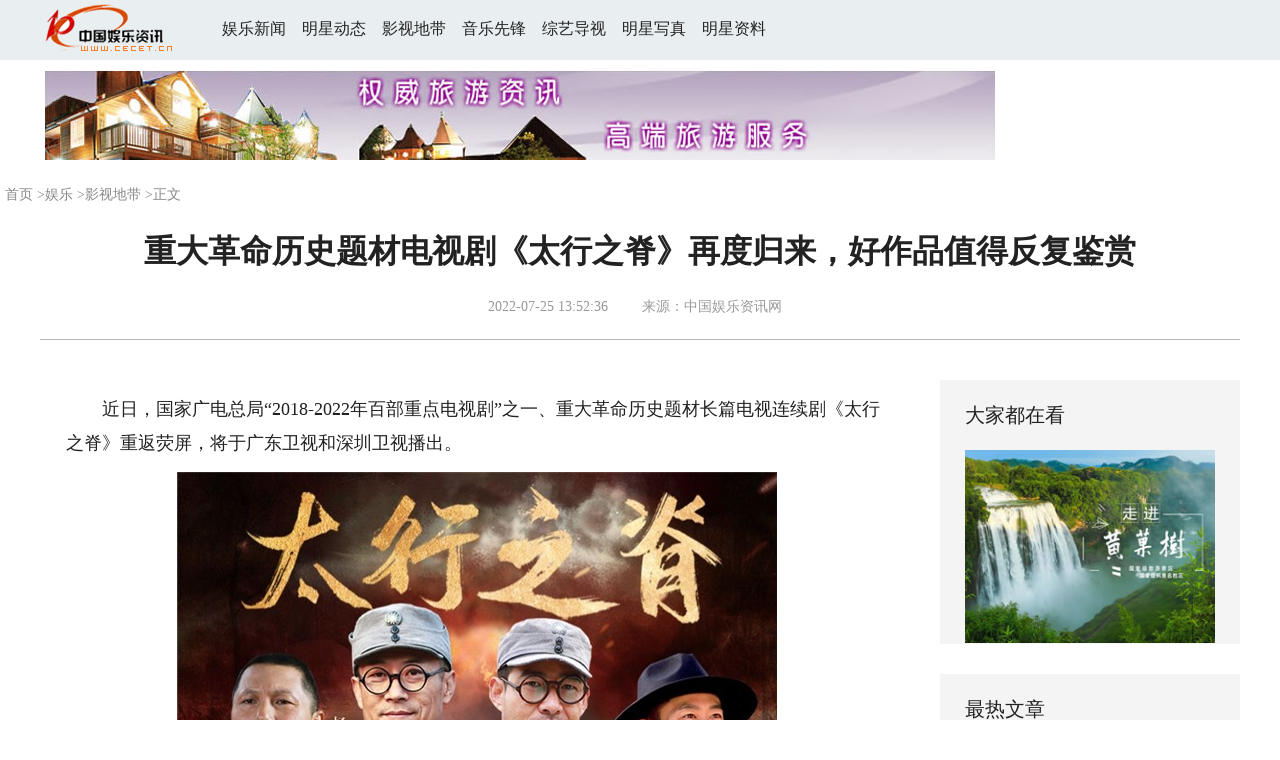

--- FILE ---
content_type: text/html
request_url: http://www.cecet.cn/ent/20220725/137165.shtml
body_size: 11421
content:
<!DOCTYPE HTML PUBLIC "-//W3C//DTD HTML 4.01 Transitional//EN" "http://www.w3c.org/TR/1999/REC-html401-19991224/loose.dtd">
<HTML xmlns="http://www.w3.org/1999/xhtml">
<head> 
<meta http-equiv="Content-Type" content="text/html;charset=gb2312">
<link href="/images/top501.css" type="text/css" rel="stylesheet" atremote />
<title>重大革命历史题材电视剧《太行之脊》再度归来，好作品值得反复鉴赏 - 中国娱乐资讯网CECET.CN</title>
<meta name="description" content="近日，国家广电总局2018-2022年百部重点电视剧之一、重大革命历史题材长篇电视连续剧《太行之脊》重返荧屏，将于广东卫视和深圳卫视播出。 该剧作为纪念建国70周年、中国人民抗日战争暨世界反法西斯战争胜利75周年的献礼片，由广东广播电视台、深圳广电集团、中视线传媒">

</head>
<body class="g-mobile">

<!--头部 start-->
<div class="g-header">
    <div class="m-channel-head">
      <div class="g-layout">
            <div class="m-logo">
                <!--频道logo start-->
                <!-- 新版文章页头部频道logo ssi -->
<meta charset="UTF-8" />
<a href="http://www.cecet.cn/"><img id="headerlogo" src="/images/logo-birth501.gif" ></a>&nbsp;&nbsp;&nbsp;&nbsp;&nbsp;&nbsp;&nbsp;&nbsp;<a href="http://www.cecet.cn/ent/zixun/" >娱乐新闻</a>&nbsp;&nbsp;&nbsp;&nbsp;<A href="http://www.cecet.cn/ent/0002/" >明星动态</A>&nbsp;&nbsp;&nbsp;&nbsp;<A href="http://www.cecet.cn/ent/0003/" >影视地带</A>&nbsp;&nbsp;&nbsp;&nbsp;<A href="http://www.cecet.cn/ent/0004/" >音乐先锋</A>&nbsp;&nbsp;&nbsp;&nbsp;<A href="http://www.cecet.cn/ent/0006/" >综艺导视</A>&nbsp;&nbsp;&nbsp;&nbsp;<A href="http://www.cecet.cn/star/" >明星写真</A>&nbsp;&nbsp;&nbsp;&nbsp;<A href="http://www.cecet.cn/stardata/" >明星资料</A>&nbsp;

                <!--频道logo end-->
            </div>
            <!--导航-->




<!--电脑端导航s
<div class="m-channel-nav">
    <ul class="m-nav">
        <li> <a href="http://www.cecet.cn/ent/0001/" >八卦</a> </li>
        <li> <A href="http://www.cecet.cn/ent/0002/" >星闻</A> </li>
        <li> <A href="http://www.cecet.cn/ent/0003/" >影视</A> </li>
        <li> <A href="http://www.cecet.cn/ent/0004/" >音乐</A> </li>
        <li> <A href="http://www.cecet.cn/ent/0006/" >综艺</A> </li>
        <li> <A href="http://www.cecet.cn/star/" >明星写真</A> </li>
        <li> <A href="http://www.cecet.cn/stardata/" >明星资料</A> </li>
    </ul>
</div>
电脑端导航e-->

</div>

    </div> 
	
</div>
<DIV  class="g-crumbs2" > 

<!--顶部广告 start-->
  <table width="960" border="0" align="center" cellpadding="0" cellspacing="0">

    <tr> 
      <td> 
<a href=http://www.365135.com/ target=_blank><img src=/ad/lvyou_950_90.jpg width="950" height="90"  border=0></a>

		</td>
    </tr>


  </table>

<!--顶部广告 end-->
</div>
<!--头部 end-->
<!--导航 stsrt-->


<div class="g-crumbs">
    <a href='http://www.cecet.cn/'>首页</a> ><a href='http://www.cecet.cn/ent/'>娱乐</a> ><a href='http://www.cecet.cn/ent/0003/'>影视地带</a> >正文
</div>
<!--导航 end-->
<!--正文主体部分 start-->
<div class="g-main">
    <!--正文标题 start-->
    <div class="m-title-box">
        <h1 class="u-title">
            重大革命历史题材电视剧《太行之脊》再度归来，好作品值得反复鉴赏
        </h1>
        <div class="m-con-info">
            <!--稿件信息 strat-->
            <div class="m_tips">
                <span class="m-con-source">2022-07-25 13:52:36</span>&nbsp;&nbsp;&nbsp;&nbsp;&nbsp;&nbsp;<span class="m-con-time">来源：中国娱乐资讯网</span>
            </div>
            <!--稿件信息 end-->
        </div>
    </div>
    <!--正文标题 end-->
    <!--左侧栏 start-->
  <div class="m-l-main">
        <!--文章正文 start-->
        <div id="articleBox" class="con-text">
            <div id="article_inbox">
                <div class="m-player_box" id="video">
					<video id='myVideo' width='100%' class='video-js vjs-big-play-centered' webkit-playsinline='true' playsinline='true'></video>
                    <div id="a1"></div>
                </div>
                <div id="MultiAttachPh" style="display: none">
                    
                </div>
                <div id="PicUrlPh" style="display: none">
                    
                </div>
				<div id="SubtitlePh" style="display: none"></div>
                <div class="u-mainText">
                    <p>　　近日，国家广电总局&ldquo;2018-2022年百部重点电视剧&rdquo;之一、重大革命历史题材长篇电视连续剧《太行之脊》重返荧屏，将于广东卫视和深圳卫视播出。</p>
<p align="center"><img border="0" alt="" width="600" height="480" src="/upimg/userup/2207/2513531144I.jpg" />&nbsp;</p>
<p align="center"><img border="0" alt="" width="600" height="337" src="/upimg/userup/2207/2513532232G.jpg" />&nbsp;</p>
<p>　　该剧作为纪念建国70周年、中国人民抗日战争暨世界反法西斯战争胜利75周年的献礼片，由广东广播电视台、深圳广电集团、中视线传媒集团、广东广视传媒等联合出品，知名导演张玉中执导。曾在中央广播电视总台综合频道播出时，上映首周即取得平均每集收视率1.12%的瞩目成绩，名列黄金时段电视剧单频道收视率前茅。<br /></p>
<p>　　2022年值中国共产党第二十大召开、中国人民抗日战争暨世界反法西斯战争胜利77周年之际，这部讲述八路军一二九师八年抗战历程的史诗级大剧将再度上映，重现那段充满了青春与理想、斗志昂扬、激情燃烧的光辉岁月。</p>
<p style="TEXT-ALIGN: center"><img border="0" alt="" width="600" height="400" src="/upimg/userup/2207/25135335I00.jpg" />&nbsp;</p>
<p>　　<strong>《太行之脊》，再展民族脊梁</strong><br /></p>
<p>　　从小在军人氛围浓厚的环境中长大，对革命题材有着浓厚兴趣的制片人樊文彬曾谈到，《太行之脊》的创作出发点是为回顾历史，以史为鉴，从中获取智慧和启迪，同时也应该时刻牢记以爱国主义为核心的民族精神，为中华民族的伟大复兴而共同奋斗。</p>
<p style="TEXT-ALIGN: center"><img border="0" alt="" width="600" height="400" src="/upimg/userup/2207/2513534JV0.jpg" />&nbsp;</p>
<p>　　1937年，抗日战争全面爆发，日军依仗其先进的机械化装备在我国大陆实行残忍的&ldquo;三光&rdquo;政策，正面战场上的国民党军队面对日军的猛烈攻势节节败退。在民族存亡的紧要关头，改编后的八路军一二九师临危受命，在劣势装备的条件下东渡黄河，迎着日军的兵锋，直插敌后，取得了我国民族解放战争的一次重大胜利，一举粉碎当时甚嚣尘上的&ldquo;唯武器论&rdquo;和&ldquo;日军不可战胜论&rdquo;。</p>
<p>　　在这场艰苦的战争中，一二九师在装备奇缺、敌我实力悬殊的情况下，经过艰苦奋战，歼灭日伪军达42万余人，解放县城80余座，成为抗日战争的中流砥柱，并在一一五师的配合下，成功创建晋冀鲁豫解放区，是我国民族解放战争中的一个非常经典的战例。</p>
<p>　　而《太行之脊》正是以一二九师这段艰苦卓绝、荡气回肠的历史事件为蓝本，对共产党和人民军队在抗日战场的中流砥柱作用做出生动诠释。以&ldquo;太行之脊&rdquo;作为剧名，寓意太行之脊天下脊，中华民族的脊梁要像太行山一样挺拔。</p>
<p>　　<strong>《太行之脊》，经住时间检验</strong><br /></p>
<p>　　经得起时间与品质双重检验的影片，方能成就经典。上映以来，《太行之脊》敢自称、也确被业界评为&ldquo;经得起检验的纪实片&rdquo;，凭借的是&ldquo;用敬畏的态度去真实还原历史&rdquo;的创作精神。</p>
<p>　　为做出&ldquo;经得起检验的纪实片&rdquo;，制片人樊文彬对自己和团队提出三点创作初衷，&ldquo;一，伟人的丰功伟绩令人震撼，不能胡编乱造；二，伟人的功勋不容亵渎，剧本的字里行间都要严格把关；三，伟人的艰辛和坚毅要透过荧屏的方式展现出来，他们的光辉形象也不能有任何不实的瑕疵。&rdquo;</p>
<p>　　为此，该剧于2014年起笔创作，历经多次剧本修改，辗转多省市拍摄，最终花费6年时间打磨出38集电视剧。为还原真实历史，剧中铺就大量战争细节，贯穿着八路军和日军大量的&ldquo;对手戏&rdquo;，通过夜袭阳明堡、设伏七亘村、智算神头岭等经典战例，将刘伯承元帅所创造和运用的军事战法、作战思想解析得具体清晰，浓墨重彩地描绘了我军一二九师在处于弱势条件下，如何发挥有利地形，集中优势兵力，结合实战，吸取经验，创新战法，多次突破日军的群攻围剿，有力打击了日军的嚣张气焰。</p>
<p>　　讲好中国故事，不做文化快餐是创作团队一贯秉持的理念，在这样的追求下，《太行之脊》凭借过硬品质受到业界的一致好评，自上映以来也得到了观众的认可和喜爱，始终位列黄金时段电视剧单频道收视率前茅，经受住了时间对好作品的检验。</p>
<p style="TEXT-ALIGN: center"><img border="0" alt="" width="600" height="400" src="/upimg/userup/2207/251354004b5.jpg" />&nbsp;</p>
<p>　　<strong>《太行之脊》，无愧经典美誉</strong></p>
<p>　　如何传递正确的历史观、创作观，平衡艺术想象和历史真实的双重追求一直都是革命历史题材创作的难点，《太行之脊》展示了经典的叙述范本。</p>
<p>　　《太行之脊》将宏大命题与个性化叙事相结合，在重大的革命历史进程中注入真实人物的悲喜命运，用主人公的个人选择体现历史的发展趋势。在《太行之脊》中，革命领袖与普通人并重，历史人物与虚构人物彼此依存，人性、人情的丰富饱满使这段严肃历史从书本中走出来，变得具体深刻、鲜活动人。</p>
<p>　　首轮播映期间，剧中的多元看点成了吸引观众的一大法宝。在这部剧里，历史的呈现没有简单化、概念化，而是通过或大或小的矛盾、纠葛，真实还原出历史本身的复杂性。该剧没有弱化日本敌军当时先进的武器装备，没有回避战斗中的残酷与牺牲，尽可能真诚地再现了那段有血有泪的抗战史；同时又充分调动了爱情、谍战等观赏性较强的故事情节，增加丰富细腻的对手戏，加大角色之间的冲突，深入刻画了当时人们的内心世界，带给观众身临其境的观感。光明日报评价该剧&ldquo;在以往抗战题材作品的基础上有所拓展、有所创新，没有止步于历史事件本身，而将笔触深入到历史之根、民族之魂。&rdquo;</p>
<p>　　经典历史题材剧不仅是我们追溯历史、缅怀先烈、展望未来的生动教材，对实现中华民族伟大复兴的中国梦也具有重要的现实意义。《太行之脊》对历史的经典刻画得到了观众的认可和喜爱，再度上映更是验证了优秀的作品值得反复鉴赏，相信这一次也一定能带给更多观众思想上的启迪和精神上的振奋。据悉，中视线传媒集团正在紧锣密鼓地筹备其它精彩大剧，品质一如既往的精良，将在不久后与观众见面，让我们拭目以待，共享一场新的视听飨宴。</p>
					        
                      <!--责编-->
                    <div class="m-zbTool liability">
                    	<span> </span> 
                </div>
				
                </div>
            </div>
        </div>
            
		<div align="center">	

	</div>
	
        <!--文章正文 end-->
        <div class="u-conBottomLine"></div>
    <!--QRcode-->



        <!-- ssi_2018_con_motions_xy -->
<meta charset="UTF-8" />
<div class="m-motion-wrap" id="motionsDiv">
<!-- 百度联盟 begin -->
<table width='100%' border='0' cellspacing='0' cellpadding='0'>
<tr>
	<td width='25%'>
<table width="100%" border="0" align="center" cellpadding="0" cellspacing="0">
                <tr> 
                  <td height="5"></td>
                </tr>
              </table>
              <table width='150' border='0' align="center" cellpadding='0' cellspacing='0'>
                <tr align='center'> 
                  <td bgcolor='#FFFFFF' style="BORDER: #666666 1px solid"><a href=http://www.cecet.cn/star/gaoyuanyuan/142021.shtml target=_blank><img src=/upimg/litimg/231215/094F212564.jpg alt=高圆圆熠熠珠光衬端庄 width=150 height=220 border=0></a></td>
                </tr>
                <tr align='center'> 
                  <td height='20'><a href=http://www.cecet.cn/star/gaoyuanyuan/142021.shtml target=_blank>高圆圆来自巴黎的优雅</a></td>
                </tr>
              </table>
	</td>
	<td width='25%'>
<table width="100%" border="0" align="center" cellpadding="0" cellspacing="0">
                <tr> 
                  <td height="5"></td>
                </tr>
              </table>
              <table width='150' border='0' align="center" cellpadding='0' cellspacing='0'>
                <tr align='center'> 
                  <td bgcolor='#FFFFFF' style="BORDER: #666666 1px solid"><a href=http://www.cecet.cn/star/yuanshanshan/141157.shtml target=_blank><img src=/upimg/litimg/230921/12304119C2.jpg alt=袁姗姗淡紫色蝶翼礼服 width=150 height=220 border=0></a></td>
                </tr>
                <tr align='center'> 
                  <td height='20'><a href=http://www.cecet.cn/star/yuanshanshan/141157.shtml target=_blank>袁姗姗淡紫色蝶翼礼服</a></td>
                </tr>
              </table>
	</td>
	<td width='25%'>
<table width="100%" border="0" align="center" cellpadding="0" cellspacing="0">
                <tr> 
                  <td height="5"></td>
                </tr>
              </table>
              <table width='150' border='0' align="center" cellpadding='0' cellspacing='0'>
                <tr align='center'> 
                  <td bgcolor='#FFFFFF' style="BORDER: #666666 1px solid"><a href=http://www.cecet.cn/star/zhangliangying/141385.shtml target=_blank><img src=/upimg/litimg/231014/1229401Z02.jpg alt=张靓颖水墨晕染幻“颖 width=150 height=220 border=0></a></td>
                </tr>
                <tr align='center'> 
                  <td height='20'><a href=http://www.cecet.cn/star/zhangliangying/141385.shtml target=_blank>张靓颖幻“颖”流动</a></td>
                </tr>
              </table>
	</td>
	<td width='25%'>
<table width="100%" border="0" align="center" cellpadding="0" cellspacing="0">
                <tr> 
                  <td height="5"></td>
                </tr>
              </table>
              <table width='150' border='0' align="center" cellpadding='0' cellspacing='0'>
                <tr align='center'> 
                  <td bgcolor='#FFFFFF' style="BORDER: #666666 1px solid"><a href=http://www.cecet.cn/star/zhaolusi/141526.shtml target=_blank><img src=/upimg/litimg/231026/141413192K.jpg alt=赵露思如光里盛开的黑 width=150 height=220 border=0></a></td>
                </tr>
                <tr align='center'> 
                  <td height='20'><a href=http://www.cecet.cn/star/zhaolusi/141526.shtml target=_blank>赵露思黑色玫瑰耀眼</a></td>
                </tr>
              </table>
	</td>
	</tr>
<tr>
	<td width='25%'>
<table width="100%" border="0" align="center" cellpadding="0" cellspacing="0">
                <tr> 
                  <td height="5"></td>
                </tr>
              </table>
              <table width='150' border='0' align="center" cellpadding='0' cellspacing='0'>
                <tr align='center'> 
                  <td bgcolor='#FFFFFF' style="BORDER: #666666 1px solid"><a href=http://www.cecet.cn/star/jikejuanyi/142223.shtml target=_blank><img src=/upimg/litimg/240101/1120191BI.jpg alt=吉克隽逸黄裙铺展明艳 width=150 height=220 border=0></a></td>
                </tr>
                <tr align='center'> 
                  <td height='20'><a href=http://www.cecet.cn/star/jikejuanyi/142223.shtml target=_blank>吉克隽逸黄裙明艳色彩</a></td>
                </tr>
              </table>
	</td>
	<td width='25%'>
<table width="100%" border="0" align="center" cellpadding="0" cellspacing="0">
                <tr> 
                  <td height="5"></td>
                </tr>
              </table>
              <table width='150' border='0' align="center" cellpadding='0' cellspacing='0'>
                <tr align='center'> 
                  <td bgcolor='#FFFFFF' style="BORDER: #666666 1px solid"><a href=http://www.cecet.cn/star/yuanshanshan/141162.shtml target=_blank><img src=/upimg/litimg/230921/1259141GW.jpg alt=袁姗姗复古面纱造型  width=150 height=220 border=0></a></td>
                </tr>
                <tr align='center'> 
                  <td height='20'><a href=http://www.cecet.cn/star/yuanshanshan/141162.shtml target=_blank>袁姗姗复古面纱造型</a></td>
                </tr>
              </table>
	</td>
	<td width='25%'>
<table width="100%" border="0" align="center" cellpadding="0" cellspacing="0">
                <tr> 
                  <td height="5"></td>
                </tr>
              </table>
              <table width='150' border='0' align="center" cellpadding='0' cellspacing='0'>
                <tr align='center'> 
                  <td bgcolor='#FFFFFF' style="BORDER: #666666 1px solid"><a href=http://www.cecet.cn/star/dilireba/141897.shtml target=_blank><img src=/upimg/litimg/231201/114PQ1302.jpg alt=迪丽热巴纯白色运动套 width=150 height=220 border=0></a></td>
                </tr>
                <tr align='center'> 
                  <td height='20'><a href=http://www.cecet.cn/star/dilireba/141897.shtml target=_blank>迪丽热巴激发张扬活力</a></td>
                </tr>
              </table>
	</td>
	<td width='25%'>
<table width="100%" border="0" align="center" cellpadding="0" cellspacing="0">
                <tr> 
                  <td height="5"></td>
                </tr>
              </table>
              <table width='150' border='0' align="center" cellpadding='0' cellspacing='0'>
                <tr align='center'> 
                  <td bgcolor='#FFFFFF' style="BORDER: #666666 1px solid"><a href=http://www.cecet.cn/star/zhangbichen/141329.shtml target=_blank><img src=/upimg/litimg/231010/13242113554.jpg alt=张碧晨沉浸体验狂欢  width=150 height=220 border=0></a></td>
                </tr>
                <tr align='center'> 
                  <td height='20'><a href=http://www.cecet.cn/star/zhangbichen/141329.shtml target=_blank>张碧晨沉浸体验狂欢</a></td>
                </tr>
              </table>
	</td>
	</tr>
	</table>
 
<!-- 百度联盟 end -->
	
</div>
        <!--表情 end-->
  </div>
    <!--左侧栏 end-->
    <!--右侧栏 start-->
    <div class="m-r-main no-Mobile">
        <!--视觉焦点 start-->
        <meta charset="UTF-8" />
<!-- tplID:46078 生活频道全媒体文章页右侧视觉焦点ssi-->
<div class="m-eyecatcher is_ssi" id="m-eyecatcher">
	<h2>大家都在看</h2>
	<ul>		<li>
	<!--顶部广告 start-->
<a href=http://www.365135.com/ target=_blank><img src=/ad/lvyou_280.jpg width="250"  border=0>

<!--顶部广告 end-->
</li>	</ul></div>

        <!--视觉焦点 end-->
        <!--最热文章 start-->
        <meta charset="UTF-8" />
<!-- tplID:46162 总编室全媒体文章页右侧最热文章十条 ssi-->
<div class="m-hotArticle is_ssi" id="m-hotArticle">
	<h2>最热文章</h2>
	<ul><li>        <div>                      <a href='http://www.cecet.cn/ent/20240102/142240.shtml' target="_blank">动画大电影《开心超人之时空营救》1月20日上映</a> </div>	</li>
<li>        <div>                      <a href='http://www.cecet.cn/ent/20240102/142233.shtml' target="_blank">雪村俞晴领衔主演电影《极限奇援》1月12日上映</a> </div>	</li>
<li>        <div>                      <a href='http://www.cecet.cn/ent/20231219/142076.shtml' target="_blank">大鹏白客领衔主演《年会不能停！》12月29日上映</a> </div>	</li>
<li>        <div>                      <a href='http://www.cecet.cn/ent/20231224/142148.shtml' target="_blank">根据真实人物改编电影《回西藏》2024年1月11日上映</a> </div>	</li>
<li>        <div>                      <a href='http://www.cecet.cn/ent/20231213/141998.shtml' target="_blank">古装励志剧《斗破苍穹之少年归来》12月8日播出</a> </div>	</li>
<li>        <div>                      <a href='http://www.cecet.cn/ent/20231213/141999.shtml' target="_blank">李昱彤执导刑侦悬疑网剧《凶案深处》12月8日播出</a> </div>	</li>
<li>        <div>                      <a href='http://www.cecet.cn/ent/20231224/142146.shtml' target="_blank">屈楚萧张佳宁主演《一闪一闪亮星星》12月30日上映</a> </div>	</li>
<li>        <div>                      <a href='http://www.cecet.cn/ent/20240102/142232.shtml' target="_blank">动画电影《天降大任》1月6日上映 笑破你的脑洞</a> </div>	</li>
<li>        <div>                      <a href='http://www.cecet.cn/ent/20231213/142000.shtml' target="_blank">张若昀黄尧主演《鸣龙少年》12月10日央视八套首播</a> </div>	</li>
<li>        <div>                      <a href='http://www.cecet.cn/ent/20240108/142305.shtml' target="_blank">超大屏需求觉醒，海信激光电视凭何领航客厅观影时代？</a> </div>	</li>
 </ul>
</div>

        
  </div>
    <!--右侧栏 end-->
</div>
<!--正文主体部分 end-->
<!--独家策划 start-->
<meta charset="UTF-8" />

<!-- tplID:46303 体育频道全媒体文章页通屏独家策划 ssi-->

<!--独家策划 end-->
<!--推荐阅读&广告 start-->
<div class="g-maincon">
    <div class="m-l-reads">
        <!--推荐阅读 start-->
        <meta charset="UTF-8" />
<!-- tplID:48268 经济部全媒体文章页左侧底部推荐阅读部分，用于接口获取文章 ssi-->
<div class="g-readscon">
	<div class="u-relateread">推荐阅读</div>
	<div class="m-lists" id="m-lists">
	          <div class="m-redlist">	     <div class="m-imgcon">			<div class="m-img">						</div>		</div>		<div class="m-textc">			<div class="u-tt3">                   <a href='http://www.cecet.cn/ent/20240104/142258.shtml' target="_blank">电影《花千骨》发“与君长留”版预告 1月20日正邪对立情恨难择</a>             </div>	        <div class="u-zy">日前，由陈都灵、李程彬领衔主演，茅子俊特别出演，赖美云、张紫宁主演，徐沐婵特别友情出演，陈晓东、张俪友情出演，蒋一铭、汪汐潮、杨轶、谢承泽、谢子晨等联合主演的东...</div>		    <div class="u-time">2024-01-04 12:12:39</div>	     </div>	</div>
<div class="m-redlist">	     <div class="m-imgcon">			<div class="m-img">						</div>		</div>		<div class="m-textc">			<div class="u-tt3">                   <a href='http://www.cecet.cn/ent/20240104/142257.shtml' target="_blank">陈建斌胡军领衔主演《黑土无言 》1月10日播出</a>             </div>	        <div class="u-zy">《黑土无言 》是由臧溪川执导，陈建斌、胡军、邓家佳领衔主演，史策、路宏、陈靖可主演、邢佳栋、姜宏波、侯长荣、杨雨潼、张逗逗特别出演的悬疑刑侦剧，于2024年1月10日在...</div>		    <div class="u-time">2024-01-04 11:58:33</div>	     </div>	</div>
<div class="m-redlist">	     <div class="m-imgcon">			<div class="m-img">						</div>		</div>		<div class="m-textc">			<div class="u-tt3">                   <a href='http://www.cecet.cn/ent/20231222/142132.shtml' target="_blank">探索超高清可持续发展，帧享亮相海南电影节金椰论坛</a>             </div>	        <div class="u-zy">备受业界关注的电影盛事海南岛国际电影节,今年迎来了前所未有的全球参与热潮。共计4018部作品跨越国界参赛,其中24部佳作脱颖而出,荣登金椰奖入围名单。此外,为了促进中国电...</div>		    <div class="u-time">2023-12-22 17:23:35</div>	     </div>	</div>
<div class="m-redlist">	     <div class="m-imgcon">			<div class="m-img">						</div>		</div>		<div class="m-textc">			<div class="u-tt3">                   <a href='http://www.cecet.cn/ent/20231213/141998.shtml' target="_blank">古装励志剧《斗破苍穹之少年归来》12月8日播出</a>             </div>	        <div class="u-zy">《斗破苍穹之少年归来》是由杨振宇执导，何洛洛、丁笑滢领衔主演，卢昱晓、薛八一、孙雅丽、顾语涵、嘉泽、徐扬灏主演，邱心志、林佑威、刘维、石凉、傅迦、李彧、杜玉明、...</div>		    <div class="u-time">2023-12-13 10:24:48</div>	     </div>	</div>
<div class="m-redlist">	     <div class="m-imgcon">			<div class="m-img">						</div>		</div>		<div class="m-textc">			<div class="u-tt3">                   <a href='http://www.cecet.cn/ent/20231222/142131.shtml' target="_blank">海南岛国际电影节推动影视数字版权管理创新</a>             </div>	        <div class="u-zy">随着数字技术的飞速发展，影视内容的传播与消费方式相继发生了深刻变革，同时，变革也带来数字版权管理的巨大挑战。为了应对这一挑战，12月18日上午，第五届海南岛国际电影...</div>		    <div class="u-time">2023-12-22 16:40:52</div>	     </div>	</div>
 
	  </div>


	
</div>
<!--推荐阅读 &广告 end-->
		<div align="center">	

	</div>
        <!--推荐阅读 end-->
    </div>
    <div class="m-r-main">
        <div class="m-btm-ad-box">
        	<div class="u--bottomad" id="ad_con_right_03"></div>
        </div>
    </div>
</div>
<!--推荐阅读&广告 end-->
<!--尾部 start-->
<!-- 新版文章页通用尾部 ssi -->
<meta charset="UTF-8" />
<div class="g-footer">
	<div class="m-footer-box">
		<div class="m-foot-logo">
			<span>中国娱乐资讯网版权所有</span>
		</div>
		<ul class="m-foot-nav">
			<li>
				<a href="http://www.cecet.cn/buttom/infro.shtml" target="_blank">关于我们</a>
			</li>
			<li>
				<a href="http://www.cecet.cn/buttom/adv.shtml" target="_blank">广告服务</a>
			</li>
			<li>
				<a href="http://www.cecet.cn/buttom/gao.shtml" target="_blank">我要投稿</a>
			</li>
			<li>
				<a href="http://www.cecet.cn/buttom/sitemap.shtml" target="_blank">网站地图</a>
			</li>
			<li>
				<a href="http://www.cecet.cn/buttom/mian.shtml" target="_blank">免责声明</a>
			</li>

			<li>
				<a href="http://www.cecet.cn/buttom/cai.shtml" target="_blank">人才招聘</a>
			</li>
			<li class="nav-last">
				<a href="http://www.cecet.cn/buttom/contact.shtml" target="_blank">联系我们</a>
			</li>
		</ul>
	</div>
</div>

</body>
</html>
